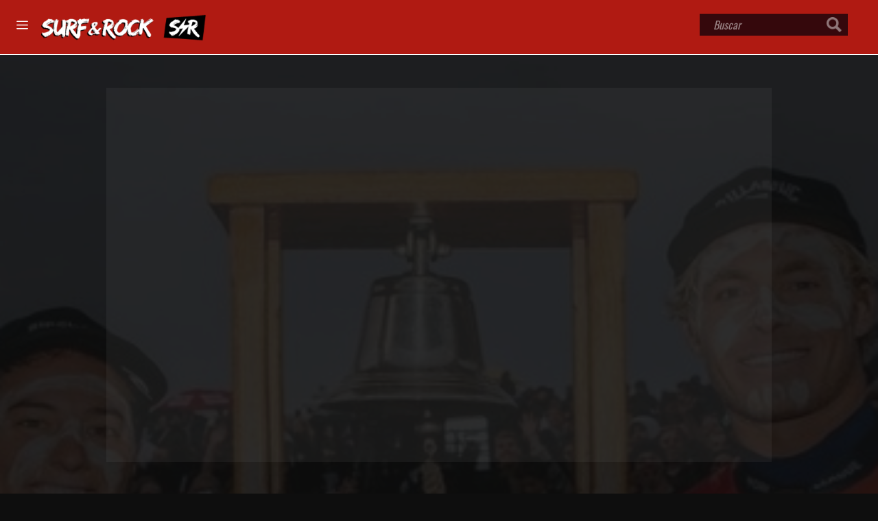

--- FILE ---
content_type: text/html; charset=UTF-8
request_url: https://surfandrock.tv/v/MTQ1MzM
body_size: 11256
content:
<!DOCTYPE html>
<!--[if lt IE 8]> <html class="no-js lt-ie10 lt-ie9 lt-ie8 ie" lang="es"> <![endif]-->
<!--[if IE 8]> <html class="no-js lt-ie10 lt-ie9 ie" lang="es"> <![endif]-->
<!--[if IE 9]> <html class="no-js lt-ie10 ie" lang="es"> <![endif]-->
<!--[if gt IE 9]><!-->
<html class='no-js modern-browser' lang='es'>
<!--<![endif]-->

<head>
    <meta charset='utf-8'>
    <meta name="msvalidate.01" content="F8D375FBF0468A5F4878EF66AB06229F" />
    <meta content='IE=edge,chrome=1' http-equiv='X-UA-Compatible'>

    <meta content='width=device-width, maximum-scale=1.3' name='viewport'>

    <script src="/assets/vendor/modernizr-2a54e1032574b9f624d2e28630550097.js"></script>



   <link rel="shortcut icon" href="/assets/favicon.ico" type="image/x-icon" />
	<link rel="icon" type="image/x-icon" href="/assets/favicon.ico" />

  
    <link href='https://fonts.googleapis.com/css?family=Oswald:400,300,700' rel='stylesheet' type='text/css'>
    <link href='https://fonts.googleapis.com/css?family=Open+Sans:400,600,700,300,800' rel='stylesheet' type='text/css'>
    <link rel="stylesheet" href="https://maxcdn.bootstrapcdn.com/font-awesome/4.5.0/css/font-awesome.min.css">
    <link rel="stylesheet" href="https://cdnjs.cloudflare.com/ajax/libs/simple-line-icons/2.2.4/css/simple-line-icons.min.css">
	<link rel="stylesheet" type="text/css" href="/assets/vendor/slick/slick.css">
  	<link rel="stylesheet" type="text/css" href="/assets/vendor/slick/slick-theme.css">
    <link rel="stylesheet" media="screen" href="/assets/styles.min.css?v2" />
	
    <!--script src="https://cdn.jwplayer.com/libraries/oAOGCcNz.js"></script-->
    <title>Ethan Ewing y Tyler Wright campeones en Bells Beach - SURF &amp; ROCK RADIO | Adrenalina Pura!</title>
    <meta name="description" content="Ambos surfistas australianos se consagraron como campeones del Rip Curl Pro Bells Beach en un Circuito que poco a poco comienza a entrar en etapas de definición en la previa a las finales de Lowers. Mira los highlights finales. " />
    <meta name="author" content="SURFANDROCK.TV">
    <meta name="language" content="es">
    <meta name="keywords" content="Rip Curl Pro Bells Beach,Surf,Ethan Ewing,Tyler Wright,WSL, radio, online, fm, tv, música, music, action sports, network, surf, skate, snow, kite, wake, bike" />
    <meta name="revisit-after" content="1 month">
    <meta property="article:published_time" content="2023-04-11T00:00:00-03:00" />
    <meta property="article:author" content="Rip Curl" />

    <meta property="og:title" content="Ethan Ewing y Tyler Wright campeones en Bells Beach" />
    <meta property="og:type" content="video.other" />
    <meta property="og:url" content="https://www.surfandrock.tv/v/MTQ1MzM/" />
    <meta property="og:image" content="https://www.surfandrock.tv/uploads/thumbs/thumb_14533.jpg?69722cb6b9548" />
    <meta property="og:image:width" content="800" />
    <meta property="og:image:height" content="450" />
    <meta property="og:description" content="Ambos surfistas australianos se consagraron como campeones del Rip Curl Pro Bells Beach en un Circuito que poco a poco comienza a entrar en etapas de definición en la previa a las finales de Lowers. Mira los highlights finales. " />
    <meta name="site_name" content="SURFANDROCK.TV" />
    <meta property="fb:app_id" content="262403090771329" />

    <meta name="twitter:card" content="summary_large_image" />
    <meta name="twitter:title" content="Ethan Ewing y Tyler Wright campeones en Bells Beach" />
    <meta name="twitter:description" content="Ambos surfistas australianos se consagraron como campeones del Rip Curl Pro Bells Beach en un Circuito que poco a poco comienza a entrar en etapas de definición en la previa a las finales de Lowers. Mira los highlights finales. " />
    <meta name="twitter:creator" content="@SurfandRockTV" />
    <meta name="twitter:site" content="@SurfandRockTV" />
    <meta name="twitter:image" content="https://www.surfandrock.tv/uploads/thumbs/thumb_14533.jpg?69722cb6b95c6" />
	

    <meta name="pinterest-rich-pin" content="true" />

    <script type="application/ld+json">
    {
      "@context" : "http://schema.org",
      "@type" : "Article",
      "headline" : "Ethan Ewing y Tyler Wright campeones en Bells Beach",
      "name" : "Ethan Ewing y Tyler Wright campeones en Bells Beach",
      "author" : {
        "@type" : "Person",
        "name" : "Rip Curl"
      },

      "publisher": {
      "@type": "Organization",
      "name": "surfandrock.TV",
      "logo": {
        "@type": "ImageObject",
        "url": "https://www.surfandrock.tv/assets/logos/logo.png",
        "width": 291,
        "height": 29}},
      "datePublished" : "2023-04-11T00:00:00-03:00",
      "dateModified": "2023-04-11T00:00:00-03:00",
      "mainEntityOfPage" : "MTQ1MzM",
      "image": {
      "@type": "ImageObject",
      "url": "https://www.surfandrock.tv/uploads/thumbs/thumb_14533.jpg?69722cb6b962c",
      "height": 450,
      "width": 800},
      "articleSection" : "Surf",
      "articleBody" : "Ambos surfistas australianos se consagraron como campeones del Rip Curl Pro Bells Beach en un Circuito que poco a poco comienza a entrar en etapas de definición en la previa a las finales de Lowers. Mira los highlights finales. "
    }
    </script>
  <script src="/assets/global/plugins/jquery-1.11.0.min.js" type="text/javascript"></script>
    <script src="/assets/global/plugins/jquery-migrate-1.2.1.min.js" type="text/javascript"></script>

    <script src='https://www.google.com/recaptcha/api.js'></script>

</head>
<body>
<script type='text/javascript'>
      var googletag = googletag || {};
      googletag.cmd = googletag.cmd || [];
      (function() {
        var gads = document.createElement('script');
        gads.async = true;
        gads.type = 'text/javascript';
        var useSSL = 'https:' == document.location.protocol;
        gads.src = (useSSL ? 'https:' : 'http:') +
          '//www.googletagservices.com/tag/js/gpt.js';
        var node = document.getElementsByTagName('script')[0];
        node.parentNode.insertBefore(gads, node);
      })();
    </script>
	<!-- Global site tag (gtag.js) - Google Analytics -->
<script async src="https://www.googletagmanager.com/gtag/js?id=UA-24636783-1"></script>
<script>
  window.dataLayer = window.dataLayer || [];
  function gtag(){dataLayer.push(arguments);}
  gtag('js', new Date());

  gtag('config', 'UA-24636783-1');
</script><div id="fb-root"></div>
    <script>
    window.fbAsyncInit = function() {
      FB.init({
        appId      : '1377851819111851',
        xfbml      : true,
        version    : 'v2.5'
      });
    
      // Get Embedded Video Player API Instance
      var my_video_player;
      FB.Event.subscribe('xfbml.ready', function(msg) {
        if (msg.type === 'video') {
          my_video_player = msg.instance;
        }
      });
    };

    (function(d, s, id){
       var js, fjs = d.getElementsByTagName(s)[0];
       if (d.getElementById(id)) {return;}
       js = d.createElement(s); js.id = id;
       js.src = "//connect.facebook.net/es_LA/sdk.js";
       fjs.parentNode.insertBefore(js, fjs);
     }(document, 'script', 'facebook-jssdk'));
  </script>
	<style>
	a.social-links__link.social-links__link--wathsapp.js-share-wathsapp {
    	background-image: url(/assets/wa.png);
	}
	</style>
    <style>
    .lupa {
        position: relative;
        z-index: 998;
        float: right;
        right: 27px;
        top: 30px;
        display: none;
        width: 20px;
        opacity: 0.9;
        filter: brightness(0.75);
    }

    @media screen and (max-width: 785px) {
        .lupa {
            display: block;
        }
    }

    form.search-form-mobile {
        position: absolute;
        background: #b61632;
        height: 80px;
        top: 0px;
        display: none;
        padding-top: 25px;
        padding-left: 25px;
        z-index: 999;
        width: 100%;
    }

    a.search-close {
        background: url("[data-uri]") no-repeat center !important;
        position: absolute;
        width: 13px !important;
        top: 30px;
        left: 18px;
        opacity: .5;
    }
</style>
<nav class="bar-left">
    <a href="/radio" class="" style="" target="_self">
        <div class="tit-nav" style="border-color: #b61632; margin-bottom: 10px;"></i> RADIO ONLINE</div>
    </a>
    <a href="/streaming" class="" style="" target="_self">
        <div class="tit-nav" style="border-color: #b61632; margin-bottom: 10px;"></i> STREAMING</div>
    </a>
    <a href="/programacion" class="" target="_self" style="">
        <div class="tit-nav" style="border-color: #b61632; margin-bottom: 10px;"></i> PROGRAMACIÓN</div>
    </a>
    <div class="tit-nav" style="border-color: #6d6d6d;"></i> CATEGORÍAS</div>
    <ul class="list-nav">
                        <li>
                    <div class="tit-nav" style="border-color: #34495e"></i> <a target="_self"
                            href="/categoria/bandas" class="">Bandas</a>
                </li>
                            <li>
                    <div class="tit-nav" style="border-color: #fdb410"></i> <a target="_self"
                            href="/categoria/bike" class="">Bike</a>
                </li>
                            <li>
                    <div class="tit-nav" style="border-color: #676f96"></i> <a target="_self"
                            href="/categoria/entrevistas" class="">Entrevistas</a>
                </li>
                            <li>
                    <div class="tit-nav" style="border-color: #e77e23"></i> <a target="_self"
                            href="/categoria/kite" class="">Kite</a>
                </li>
                            <li>
                    <div class="tit-nav" style="border-color: #4c186c"></i> <a target="_self"
                            href="/categoria/musica" class="">M&uacute;sica</a>
                </li>
                            <li>
                    <div class="tit-nav" style="border-color: #34e451"></i> <a target="_self"
                            href="/categoria/news" class="">News</a>
                </li>
                            <li>
                    <div class="tit-nav" style="border-color: #b61632"></i> <a target="_self"
                            href="/categoria/podcast" class="">Podcast</a>
                </li>
                            <li>
                    <div class="tit-nav" style="border-color: #043fa3"></i> <a target="_self"
                            href="/categoria/skate" class="">Skate</a>
                </li>
                            <li>
                    <div class="tit-nav" style="border-color: #b3afae"></i> <a target="_self"
                            href="/categoria/snow" class="">Snow</a>
                </li>
                            <li>
                    <div class="tit-nav" style="border-color: #1bbc9b"></i> <a target="_self"
                            href="/categoria/streams" class="">Streams</a>
                </li>
                            <li>
                    <div class="tit-nav" style="border-color: #d81938"></i> <a target="_self"
                            href="/categoria/surf" class="activo">Surf</a>
                </li>
                            <li>
                    <div class="tit-nav" style="border-color: #3693d0"></i> <a target="_self"
                            href="/categoria/wake" class="">Wake</a>
                </li>
                            <li>
                    <div class="tit-nav" style="border-color: #667721"></i> <a target="_self"
                            href="/categoria/wipeouts" class="">Wipeouts</a>
                </li>
            

    </ul>

</nav>
<div class='navigation-wrapper'>
    <div class='nav-header--supplement'>
        <div class='icon--menu-toggle'></div>
        <div class='logo-container relative'>
            <a href="/" target="_self"><img alt="Surf&Rock" class="rbtv-logo"
                    src="/sr.png" /></a>
        </div>
        <div class='search-bar-mob'>
            <div class="lupa"><img src="/assets/icons/lupa.png" /></div>
            <form action='/buscar/' method='get' class="search-form-mobile">
                <a href="javascript:void(0);" type="button" class="search-close">&nbsp;</a>
                <input class='search-bar__input' name='s' placeholder='Buscar' type='text' style="    left: 20px;
    top: 0px;
    position: relative;
    width: 170px;color: #790a1e;">
                <input type='submit' value='Buscar' style="position: relative;
    left: 32px;
    background: #000000;
    border: 0;
    padding: 3px 16px;">
                <a class="search-bar__hide" href="javascript:void(0);">Buscar</a>
            </form>
        </div>
        <div class='search-bar'>
            <form action='/buscar/' method='get'>

                <input class='search-bar__input' name='s' placeholder='Buscar' type='text'>
                <input type='submit' value='Buscar'>
                <a class="search-bar__hide" href="javascript:void(0);">Buscar</a>
            </form>
        </div>

    </div>
</div>    <div class='content' role='main'>
        <section class='video video__player--episode' id='js-video-interface'>
            <div class="fondo-video" style="
    position: absolute;
    background-image: url(/uploads/thumbs/thumb_14533.jpg);
    background-size: cover;
    opacity: .1;
    background-color: rgba(0,0,0,.5);
    background-position: center top;
    width: 100%;
    height: 100%;
"></div>

            <div class='video__player video__player--episode' >
                <div class='container container--video container--video-player' >
                    <div class='video__player__table video__player__table--episode' >
                        <div class='video__player__table__cell video__player__player' >
                            <div class='aspect-ratio aspect-ratio--16x9' > 
                                																                                								<iframe  src="https://www.youtube.com/embed/C-VUO80fgzM?autoplay=1&modestbranding=1&rel=0" style="min-width:100%; min-height:100%; position: absolute; " frameborder="0" allow="accelerometer; autoplay; encrypted-media; gyroscope; picture-in-picture" allowfullscreen></iframe>
                                                                                                																                                                            </div>
                        </div>
                    </div>
                </div>
                <style>
					.page-sidebar{
						    margin-right: 3em;
						    padding-left: 1.25em;
					}
				div[id^="div-gpt-ad"] {
					display: inline-grid;
					margin-bottom: 1.5em;
					margin-top: 0;
				}
				.page-intro__title {
					max-width: 100%;
					vertical-align: middle;
					/* margin-bottom: 16px; */
					margin-right: 0;
				}
				@media (max-width: 1024px) and (min-width: 768px){
					.copy {
						grid-template-columns: 1fr !important;
					}
				}
				@media (min-width: 320px) and (max-width: 767px) {
					.copy {
						grid-template-columns: 1fr !important;
					}
					.page-sidebar{
						    margin-right: 0em;
						    padding-top: 0em !important;
						    padding-left: 0em;
					}
					div[id^="div-gpt-ad"]:last-child {
						/*margin-right: 0px;*/
					}
					}
				</style>
                <div class='container'>
	              					
					<div class='copy' style="display: grid;
											grid-template-columns: 1fr;
											grid-template-rows: auto;
											justify-items: center;
											align-items: start;
											justify-content: center;">
	            
                        <div class='page-intro page-intro--meta'>
                            <div class='page-intro__inner'>
                                <h1 class='h2 page-intro__title'>Ethan Ewing y Tyler Wright campeones en Bells Beach</h1>
                                                                <p class=''>									<img src="/uploads/thumbs/thumb_14533.jpg" data-filename="/uploads/thumbs/thumb_14533.jpg" style="width: 800px;">	
									
																		<p>Ambos surfistas australianos se consagraron como campeones del "Rip Curl Pro Bells Beach" en un Circuito que poco a poco comienza a entrar en etapas de definición en la previa a las finales de Lowers. Mira los highlights finales. </p></p>
                                <p class='source' style="display:block !important;">Fuente: Rip Curl</p>

                                <p class='page-intro__meta'>
                                    <a href="/categoria/surf"><span class="categoria_tag" style="background-color: #d81938 !important;">Surf</span></a>  <span class="fecha">Martes 11/04/2023</span>
                                </p>
                                <!--a class="page-intro__category button button--small button--outline" href="/sports/motorsports">Motorsports</a-->
                                <ul class='social-links js-social-links'>
                                    <li class='social-links__item'>
                                        <a class="social-links__link social-links__link--facebook js-share-fb" onClick="ga('send', 'social',  'Facebook', 'Share');" target="_blank" href="http://www.facebook.com/sharer/sharer.php?u=https://www.surfandrock.tv/v/MTQ1MzM">Compartir en Facebook</a>
                                    </li>
                                    <li class='social-links__item'>
                                        <a class="social-links__link social-links__link--twitter js-share-twitter" onClick="ga('send', 'social',  'Twitter', 'Share');" target="_blank" href="http://twitter.com/share?text=Ethan Ewing y Tyler Wright campeones en Bells Beach&url=https://www.surfandrock.tv/v/MTQ1MzM">Compartir en Twitter</a>
                                    </li>
									<li class='social-links__item'>
                                        <a class="social-links__link social-links__link--wathsapp js-share-wathsapp teaser__mobile" onClick="ga('send', 'social',  'Wathsapp', 'Share');" target="_blank" href="whatsapp://send?text=https://www.surfandrock.tv/v/MTQ1MzM">Compartiur en Wathsapp</a>
                                    </li>
                                </ul>
                            </div>
                        </div>
						
                    </div>
					
					                      <!-- BANNER INSERT TAGS -->
                                <!--div style="margin-bottom:1.2em">&nbsp;</div-->
                               <div class="banners-int" style="margin-bottom: 1.5em;"><div><a href="/redir.php?bid=50" target="_blank"><div class="visible-desktop"><img src="/uploads/banners/d/image_d_50.jpg" width="970" style="width:970px !important;"/></div><div class="visible-phone"><img src="/uploads/banners/m/image_m_50.jpg" width="320" style="width:320px !important;"/></div><div class="visible-tablet"><img src="/uploads/banners/t/image_t_50.jpg" width="728" style="width:728px !important;"/></div></a></div><div><a href="/redir.php?bid=51" target="_blank"><div class="visible-desktop"><img src="/uploads/banners/d/image_d_51.jpg" width="970" style="width:970px !important;"/></div><div class="visible-phone"><img src="/uploads/banners/m/image_m_51.jpg" width="320" style="width:320px !important;"/></div><div class="visible-tablet"><img src="/uploads/banners/t/image_t_51.jpg" width="728" style="width:728px !important;"/></div></a></div><div><a href="/redir.php?bid=53" target="_blank"><div class="visible-desktop"><img src="/uploads/banners/d/image_d_53.jpg" width="970" style="width:970px !important;"/></div><div class="visible-phone"><img src="/uploads/banners/m/image_m_53.jpg" width="320" style="width:320px !important;"/></div><div class="visible-tablet"><img src="/uploads/banners/t/image_t_53.jpg" width="728" style="width:728px !important;"/></div></a></div><div><a href="/redir.php?bid=132" target="_blank"><div class="visible-desktop"><img src="/uploads/banners/d/image_d_132.jpg" width="970" style="width:970px !important;"/></div><div class="visible-phone"><img src="/uploads/banners/m/image_m_132.jpg" width="320" style="width:320px !important;"/></div><div class="visible-tablet"><img src="/uploads/banners/t/image_t_132.jpg" width="728" style="width:728px !important;"/></div></a></div><div><a href="/redir.php?bid=162" target="_blank"><div class="visible-desktop"><img src="/uploads/banners/d/image_d_162.jpg" width="970" style="width:970px !important;"/></div><div class="visible-phone"><img src="/uploads/banners/m/image_m_162.jpg" width="320" style="width:320px !important;"/></div><div class="visible-tablet"><img src="/uploads/banners/t/image_t_162.jpg" width="728" style="width:728px !important;"/></div></a></div><div><a href="/redir.php?bid=54" target="_blank"><div class="visible-desktop"><img src="/uploads/banners/d/image_d_54.jpg" width="970" style="width:970px !important;"/></div><div class="visible-phone"><img src="/uploads/banners/m/image_m_54.jpg" width="320" style="width:320px !important;"/></div><div class="visible-tablet"><img src="/uploads/banners/t/image_t_54.jpg" width="728" style="width:728px !important;"/></div></a></div><div><a href="/redir.php?bid=186" target="_blank"><div class="visible-desktop"><img src="/uploads/banners/d/image_d_186.jpg" width="970" style="width:970px !important;"/></div><div class="visible-phone"><img src="/uploads/banners/m/image_m_186.jpg" width="320" style="width:320px !important;"/></div><div class="visible-tablet"><img src="/uploads/banners/t/image_t_186.jpg" width="728" style="width:728px !important;"/></div></a></div></div>							<script type="text/javascript">
								$(document).on('ready', function() {
								  $(".banners-int").slick({
									dots: false,
									slidesToShow: 1,
									arrows: false, 
									pauseOnFocus: false,
									pauseOnHover: false,
									autoplay: true,
									autoplaySpeed: 5000,
								  });
								});
							</script>
								</div>
                
                                
                <!-- FIN TAGS BANNES -->
                <style>
					@media (max-width: 43.6875em){
					#bannerintpad {
						padding-bottom: 0em !important;
						padding-top: 0em !important;
					}
						}
					.page-intro--meta {
						
						/*padding-bottom: 0em !important;*/
					}
				</style>
								
				<div id="bannerintpad" style="margin-bottom:1.2em">&nbsp;</div>
                </div>
            </div>
        </section>
                 
                        <div class='block' style="    padding-bottom: 3em;">
	        
            <div class='container container--wide'>
	            
                <section class='content-reel more-episodes'>
                    <header class='copy'>
                        <div class='section-title' style="margin-bottom: 1.250em;border-color: # !important;" >
                            <h2 class='h2' >Videos relacionados</h2>
                        </div>
                    </header>
                    <div class='grid grid--teasers'>
                                                <div class='grid__unit'>
                            <article class='teaser teaser--standard teaser--video'>
                                <a class="teaser__link" href="/v/MTE2OTI">
                                    <div class='teaser__image'>
                                        <div class='aspect-ratio aspect-ratio--16x9'>
                                            <div class="responsive-image aspect-ratio__inner">
                                                <picture class="js-lazy-image responsive-image__inner" data-id="js-uniq--p2dH9mIBMXa5VCPJcqTjtQ">
                                                    <img class="" src="//www.surfandrock.tv/uploads/thumbs/thumb_11692.jpg"  alt="SURFANDROCK" border="0" /></picture>
                                            </div>
                                        </div>
                                         										<span class='teaser__label category-label category-label--small' style="background-color: #d81938 !important;">11:54</span>
										                                        <div class='teaser__overlay'>
                                            <h2 class='h3 teaser__title teaser__title--popup text--small--tit'>Esto es "Missing Sharks", el nuevo documental de Martina Alvarez</h2>
                                            <div class='teaser__tag--fecha'><span class="categoria_tag" style="background-color: #d81938 !important;">Surf</span> <span class="fecha">Lunes 07/09/2020</span></div>
                                            											<p class='teaser__description teaser__description--popup text--smallest'>Te presentamos el documental "Missing Sharks", una investigación periodística sobre la caza de tiburones en Panamá. El tiburón es demonizado todos los días por los medios y las películas y está sufriendo mucho por esto. Este documental busca cambiar esta imagen y defender al animal con peor reputación del planeta para que no desaparezca del océano. </p>
                                            <p class='source'>Fuente: Océano Martina</p>
                                        </div>
                                    </div>
                                </a>
                            </article>
                        </div>
                                                <div class='grid__unit'>
                            <article class='teaser teaser--standard teaser--video'>
                                <a class="teaser__link" href="/v/MTA5MDc">
                                    <div class='teaser__image'>
                                        <div class='aspect-ratio aspect-ratio--16x9'>
                                            <div class="responsive-image aspect-ratio__inner">
                                                <picture class="js-lazy-image responsive-image__inner" data-id="js-uniq--p2dH9mIBMXa5VCPJcqTjtQ">
                                                    <img class="" src="//www.surfandrock.tv/uploads/thumbs/thumb_10907.jpg"  alt="SURFANDROCK" border="0" /></picture>
                                            </div>
                                        </div>
                                         										<span class='teaser__label category-label category-label--small' style="background-color: #d81938 !important;">03:51</span>
										                                        <div class='teaser__overlay'>
                                            <h2 class='h3 teaser__title teaser__title--popup text--small--tit'>Video: Mick Fanning y compañía surfeando en Snapper Rocks</h2>
                                            <div class='teaser__tag--fecha'><span class="categoria_tag" style="background-color: #d81938 !important;">Surf</span> <span class="fecha">Domingo 22/03/2020</span></div>
                                            											<p class='teaser__description teaser__description--popup text--smallest'>A través de este nuevo video de Surfer Mag filmado por Jesse Little disfrutamos de Mick Fanning surfeando en Snapper acompañado por riders de la talla de Griffin Colapinto, Wade Carmichael, Leo Fioravanti y Mickey Wright.</p>
                                            <p class='source'>Fuente: Surfer Mag</p>
                                        </div>
                                    </div>
                                </a>
                            </article>
                        </div>
                                                <div class='grid__unit'>
                            <article class='teaser teaser--standard teaser--video'>
                                <a class="teaser__link" href="/v/MTA5Nzc">
                                    <div class='teaser__image'>
                                        <div class='aspect-ratio aspect-ratio--16x9'>
                                            <div class="responsive-image aspect-ratio__inner">
                                                <picture class="js-lazy-image responsive-image__inner" data-id="js-uniq--p2dH9mIBMXa5VCPJcqTjtQ">
                                                    <img class="" src="//www.surfandrock.tv/uploads/thumbs/thumb_10977.jpg"  alt="SURFANDROCK" border="0" /></picture>
                                            </div>
                                        </div>
                                         										<span class='teaser__label category-label category-label--small' style="background-color: #d81938 !important;">16:43</span>
										                                        <div class='teaser__overlay'>
                                            <h2 class='h3 teaser__title teaser__title--popup text--small--tit'>Esto es Why Not, lo nuevo de Griffin Colapinto</h2>
                                            <div class='teaser__tag--fecha'><span class="categoria_tag" style="background-color: #d81938 !important;">Surf</span> <span class="fecha">Miercoles 01/04/2020</span></div>
                                            											<p class='teaser__description teaser__description--popup text--smallest'>El 2019 fue, sin lugar a dudas, un año lleno de surfing para Griffin Colapinto, uno de los surfers con más estilo del Circuito. Por eso te dejamos Why Not, una gran recopilación con los mejores momentos del año para el surfer del team Billabong.</p>
                                            <p class='source'>Fuente: Griffin Colapinto </p>
                                        </div>
                                    </div>
                                </a>
                            </article>
                        </div>
                                                <div class='grid__unit'>
                            <article class='teaser teaser--standard teaser--video'>
                                <a class="teaser__link" href="/v/MTA5NzM">
                                    <div class='teaser__image'>
                                        <div class='aspect-ratio aspect-ratio--16x9'>
                                            <div class="responsive-image aspect-ratio__inner">
                                                <picture class="js-lazy-image responsive-image__inner" data-id="js-uniq--p2dH9mIBMXa5VCPJcqTjtQ">
                                                    <img class="" src="//www.surfandrock.tv/uploads/thumbs/thumb_10973.jpg"  alt="SURFANDROCK" border="0" /></picture>
                                            </div>
                                        </div>
                                         										<span class='teaser__label category-label category-label--small' style="background-color: #d81938 !important;">02:05</span>
										                                        <div class='teaser__overlay'>
                                            <h2 class='h3 teaser__title teaser__title--popup text--small--tit'>Fernando Aguerre reflexiona sobre la ola inesperada</h2>
                                            <div class='teaser__tag--fecha'><span class="categoria_tag" style="background-color: #d81938 !important;">Surf</span> <span class="fecha">Martes 31/03/2020</span></div>
                                            											<p class='teaser__description teaser__description--popup text--smallest'>El surf ha esperado más de un siglo para debutar en los Juegos Olímpicos y el aplazamiento de los Juegos de Tokio de este año significa que pasarán otros 16 meses antes de que la visión de Fernando Aguerre finalmente se haga realidad.La emoción por la primera competencia olímpica de surf, de la que se hablo por primera vez en 1920 sigue viva. Pero con el mundo bajo una pandemia de coronavirus, el presidente de la Asociación Internacional de Surf (ISA), Aguerre, recibió la noticia el martes."Nos han lanzado una ola inesperada", dijo Aguerre a Reuters desde La Jolla en California, donde vive desde 1985."Lo esperaba", dijo sobre la decisión acordada por el presidente del Comité Olímpico Internacional (COI) Thomas Bach y el primer ministro japonés Shinzo Abe unas horas antes.“El COI estaba tratando de encontrar tiempo extra para llegar a la decisión correcta, y esas cuatro semanas que esperaban tener, han desaparecido repentinamente, se evaporaron."Me parece una decisión sabia. Felicito al liderazgo de Japón y al presidente del COI. Se ha eliminado la incertidumbre. Dado que las circunstancias por las que atraviesa el mundo han cambiado tan rápidamente, nadie podría percibirlo como viable en el 2020" dijo Aguerre a Reuters.Incluso en un momento de crisis y ansiedad global, Aguerre mantiene las vibraciones positivas que lo ayudaron a perseverar en su búsqueda de surfear la ola olímpica después de un intento fallido por los Juegos de Beijing 2008."Como surfista, aprendés que las olas vienen cuando quieren venir, no cuando vos querés", dijo Aguerre, presidente de la ISA desde 1995. "Estábamos listos para 2020. Estamos listos para 2021. La gente se puso en contacto conmigo hoy para expresarme sus condolencias, pero yo les dije 'hey, está bien, un año extra no será nada malo'.”"Estoy seguro que habrá nuevos temas que deberemos resolver para el próximo año, pero eso no es nada en comparación por lo que el mundo está pasando ahora por el lado de la salud y el lado económico.”"Cuando termine este virus, estoy seguro que tendremos los Juegos Olímpicos más históricos y relevantes de la historia. No me caben dudas."El brote de coronavirus se ha desatado en todo el mundo este año, infectando a casi 380,000 personas y eliminando gran parte del calendario deportivo internacional y ha puesto a la economía mundial en un "coma inducido".Si bien el aplazamiento de los Juegos ha sido un duro golpe para los atletas, Aguerre utilizó el ejemplo de Duke Kahanamoku, el padre del surf moderno, que ganó el oro en los 100 metros de natación estilo libre en los Juegos Olímpicos de Estocolmo de 1912, pero no pudo defender su título en 1916 debido a la primera Guerra Mundial. "En 1920, cuando los Juegos volvieron a suceder, estaba listo y volvió a ganar el oro, a sus 30 años de edad. La biógrafa más respetada del Duke (Sandy Hall) me escribió hoy y me dijo 'Espero que encuentres fuerzas en su ejemplo'. Esperamos 100 años para el ola, y esperaremos otro año mas".Aguerre es un apasionado defensor de los océanos limpios y la sostenibilidad ambiental y, como todos, el carismático argentino ha visto cómo se desarrollan los eventos con una sensación de horror.La semana pasada llamó a los surfistas a quedarse en casa, escuchar música, bailar y cocinar, mientras la humanidad sana.Un episodio de reflexión podría no ser malo tampoco, dijo.“Le hemos dado un descanso a la naturaleza, pero realmente necesitamos pensar en cómo hacemos las cosas en el mundo y esta es una oportunidad para revisar eso. Usá menos energía, sé más eficiente”, aconseja Fernando.“La naturaleza nos está dando una advertencia. La Tierra no necesita de los seres humanos, pero los seres humanos necesitamos una Tierra sana. Así que tenemos que estar a la altura del desafío".</p>
                                            <p class='source'>Fuente: Agencia Reuters</p>
                                        </div>
                                    </div>
                                </a>
                            </article>
                        </div>
                                                <div class='grid__unit'>
                            <article class='teaser teaser--standard teaser--video'>
                                <a class="teaser__link" href="/v/MTA5Nzk">
                                    <div class='teaser__image'>
                                        <div class='aspect-ratio aspect-ratio--16x9'>
                                            <div class="responsive-image aspect-ratio__inner">
                                                <picture class="js-lazy-image responsive-image__inner" data-id="js-uniq--p2dH9mIBMXa5VCPJcqTjtQ">
                                                    <img class="" src="//www.surfandrock.tv/uploads/thumbs/thumb_10979.jpg"  alt="SURFANDROCK" border="0" /></picture>
                                            </div>
                                        </div>
                                         										<span class='teaser__label category-label category-label--small' style="background-color: #d81938 !important;">25:25</span>
										                                        <div class='teaser__overlay'>
                                            <h2 class='h3 teaser__title teaser__title--popup text--small--tit'>Así entrena Mick Fanning en su casa </h2>
                                            <div class='teaser__tag--fecha'><span class="categoria_tag" style="background-color: #d81938 !important;">Surf</span> <span class="fecha">Jueves 02/04/2020</span></div>
                                            											<p class='teaser__description teaser__description--popup text--smallest'>A través de este nuevo video de Mick fanning, en el marco de la Mick Week, Rip Curl nos muestra como entrena en su casa el tres veces campeón del mundo de la WSL.</p>
                                            <p class='source'>Fuente: Rip Curl </p>
                                        </div>
                                    </div>
                                </a>
                            </article>
                        </div>
                                                <div class='grid__unit'>
                            <article class='teaser teaser--standard teaser--video'>
                                <a class="teaser__link" href="/v/MTA5MzM">
                                    <div class='teaser__image'>
                                        <div class='aspect-ratio aspect-ratio--16x9'>
                                            <div class="responsive-image aspect-ratio__inner">
                                                <picture class="js-lazy-image responsive-image__inner" data-id="js-uniq--p2dH9mIBMXa5VCPJcqTjtQ">
                                                    <img class="" src="//www.surfandrock.tv/uploads/thumbs/thumb_10933.jpg"  alt="SURFANDROCK" border="0" /></picture>
                                            </div>
                                        </div>
                                         										<span class='teaser__label category-label category-label--small' style="background-color: #d81938 !important;">00:48</span>
										                                        <div class='teaser__overlay'>
                                            <h2 class='h3 teaser__title teaser__title--popup text--small--tit'>La palabra de Fernando Aguerre sobre la postergación de los Juegos Olímpicos en Tokyo 2021</h2>
                                            <div class='teaser__tag--fecha'><span class="categoria_tag" style="background-color: #d81938 !important;">Surf</span> <span class="fecha">Miercoles 25/03/2020</span></div>
                                            											<p class='teaser__description teaser__description--popup text--smallest'>Durante el día de ayer, el COI anunció finalmente que los Juegos Olímpicos que se llevarían a cabo en la ciudad de Tokyo, Japón, quedan postergados para el año 2021 debido al avance del Coronavirus. El Surf, una de las disciplinas que realizará su debut olímpico, deberá esperar unos meses más.El presidente de la ISA, Fernando Aguerre, aprovechó su cuenta de Twitter para hablar acerca de lo sucedido:"Estoy un poco Triste, pero muy feliz, porque los Juegos Olímpicos de Tokyo se postergaron, poniendo la salud de los atletas antes que nada. Es imposible realizar los Juegos en el medio de esta pandemia y la recesión que ya empezó. Estos son tiempos muy difíciles para todos.Pongamos el foco en vencer a este virus invisible. Pero también aprovechemos la oportunidad para reveer como y para que hacemos todo lo que hacemos. Hagamos un reset con el GPS de nuestras vidas y reveamos cómo tratamos a nuestro planeta y la naturaleza, incluyendo sus océanos".</p>
                                            <p class='source'>Fuente: WSL</p>
                                        </div>
                                    </div>
                                </a>
                            </article>
                        </div>
                                                <div class='grid__unit'>
                            <article class='teaser teaser--standard teaser--video'>
                                <a class="teaser__link" href="/v/MTA5MDQ">
                                    <div class='teaser__image'>
                                        <div class='aspect-ratio aspect-ratio--16x9'>
                                            <div class="responsive-image aspect-ratio__inner">
                                                <picture class="js-lazy-image responsive-image__inner" data-id="js-uniq--p2dH9mIBMXa5VCPJcqTjtQ">
                                                    <img class="" src="//www.surfandrock.tv/uploads/thumbs/thumb_10904.jpg"  alt="SURFANDROCK" border="0" /></picture>
                                            </div>
                                        </div>
                                         										<span class='teaser__label category-label category-label--small' style="background-color: #d81938 !important;">09:53</span>
										                                        <div class='teaser__overlay'>
                                            <h2 class='h3 teaser__title teaser__title--popup text--small--tit'>La WSL y lo mejor de Kanoa Igarashi en el Circuito Mundial</h2>
                                            <div class='teaser__tag--fecha'><span class="categoria_tag" style="background-color: #d81938 !important;">Surf</span> <span class="fecha">Sábado 21/03/2020</span></div>
                                            											<p class='teaser__description teaser__description--popup text--smallest'>A través del siguiente video la WSL nos regala los mejores momentos de Kanoa Igarashi dentro del Circuito Mundial.</p>
                                            <p class='source'>Fuente: WSL</p>
                                        </div>
                                    </div>
                                </a>
                            </article>
                        </div>
                                                <div class='grid__unit'>
                            <article class='teaser teaser--standard teaser--video'>
                                <a class="teaser__link" href="/v/MTEwMDc">
                                    <div class='teaser__image'>
                                        <div class='aspect-ratio aspect-ratio--16x9'>
                                            <div class="responsive-image aspect-ratio__inner">
                                                <picture class="js-lazy-image responsive-image__inner" data-id="js-uniq--p2dH9mIBMXa5VCPJcqTjtQ">
                                                    <img class="" src="//www.surfandrock.tv/uploads/thumbs/thumb_11007.jpg"  alt="SURFANDROCK" border="0" /></picture>
                                            </div>
                                        </div>
                                         										<span class='teaser__label category-label category-label--small' style="background-color: #d81938 !important;">05:19</span>
										                                        <div class='teaser__overlay'>
                                            <h2 class='h3 teaser__title teaser__title--popup text--small--tit'>Frederico Morais presenta My Place</h2>
                                            <div class='teaser__tag--fecha'><span class="categoria_tag" style="background-color: #d81938 !important;">Surf</span> <span class="fecha">Lunes 06/04/2020</span></div>
                                            											<p class='teaser__description teaser__description--popup text--smallest'>El surfer del team Billabong nos regala My Place, su nueva producción la cual resume lo que fue su temporada de invierno en casa, Portugal.</p>
                                            <p class='source'>Fuente: What's Up, Frederico </p>
                                        </div>
                                    </div>
                                </a>
                            </article>
                        </div>
                                            </div>
                </section>
            </div>
        </div>
                    </div>
 <style>
.social-links__link--instagram {
    background-image: url(/instagram.svg)
}
.footer_redes_sociales a.r_facebook {
    background-position: 0 0
}
.footer_redes_sociales a.r_facebook:hover {
    background-position: 0 105px
}
.footer_redes_sociales a.r_twitter {
    background-position: 264px 0
}
.footer_redes_sociales a.r_twitter:hover {
    background-position: 264px 105px
}
.footer_redes_sociales a.r_youtube {
    background-position: 220px 0
}
.footer_redes_sociales a.r_youtube:hover {
    background-position: 220px 105px
}
.footer_redes_sociales a.r_instagram {
    background-position: 176px 0
}
.footer_redes_sociales a.r_instagram:hover {
    background-position: 176px 105px
}

.footer_redes_sociales a.r_tiktok{
    background-position: 132px 0
}
.footer_redes_sociales a.r_tiktok:hover {
    background-position: 132px 105px
}
    
.footer_redes_sociales a.r_tunein {
    background-position: 88px 0
}
.footer_redes_sociales a.r_tunein:hover {
    background-position: 88px 105px
}
.footer_redes_sociales a {
    display: inline-block;
    width: 45px;
    height: 49px;
    cursor: pointer;
    margin-right: 2px;
    background-image: url(/assets/rollover-sociales-footer_b.png)
}
.footer_redes_sociales a.r_wa {
    background-position: 44px 0;
}
.footer_redes_sociales a.r_wa:hover {
    background-position: 44px 105px;
}
</style>
<footer class='footer' style="margin-top: 41px;
    width: 100%;
    background-color: #9e0b19;
    height: 100%;
    display: inline-block;
    border-top: 1px solid #fff;    ">
        <div class='container container--wide' style="margin-top: -50px;">
            <div class='block'>
      <div class='footer__rt' style="width: 100%;"><a href="/" target="_self"><img src="/rt.svg" alt="Surf&Rock" style=" max-width: 97px; margin: 0 auto; padding-bottom: 20px;"/></a></div>
      <div class="footer__social footer_redes_sociales"> <a href="https://www.facebook.com/surfandrocktv" rel="noreferrer" target="_blank" title="Facebook" class="r_facebook"></a> <a href="https://twitter.com/surfandrocktv" rel="noreferrer" target="_blank" title="Twitter" class="r_twitter"></a> <a rel="noreferrer" href="https://www.youtube.com/user/SurfandRockTV" target="_blank" title="TouTube" class="r_youtube"></a> <a href="http://instagram.com/surfandrocktv" rel="noreferrer" target="_blank" title="Instagram" class="r_instagram"></a> <a href="https://www.tiktok.com/@surfandrocktv?_t=8rc5H6jmTxg&_r=1" rel="noreferrer" target="_blank" title="TikTok" class="r_tiktok"></a> <a href="http://tunein.com/radio/SURF-AND-ROCKFM-s141598/" rel="noreferrer" target="_blank" title="TuneIn" class="r_tunein"></a> <a href="https://wa.me/+5491133846661" rel="noreferrer" target="_blank" title="Whatsapp" class="r_wa"></a><br>
        <div class="app_link" style="margin: 0 auto; width: 220px;"><a href="https://play.google.com/store/apps/details?id=com.surfandrock.radio" rel="noreferrer" target="_blank" title="PlayStore" style="background-image: none; width: 100px;margin-right: 10px; padding-top: 15px;" ><img src="/assets/gstore.png" width="100%" borcer="0" style="width:100%"  alt="store"/></a>  <a href="https://apps.apple.com/us/app/surf-rock/id6740787143?platform=iphone" target="_blank" rel="noreferrer" title="AppleStore" style="background-image: none;width: 100px; padding-top: 15px; " ><img src="/assets/astore.png" width="100%" borcer="0" style="width:100%" alt="store"/></a></div></div>
      <nav class='footer__navigation'> <a class="footer__navigation__link" href="/contacto">CONTACTO</a> <a class="footer__navigation__link" href="/publicidad">PUBLICIDAD</a> <a class="footer__navigation__link" href="/brandmusic">BRAND MUSIC</a><br>
        <span style="font-size: 14px; font-weight: 300; color: #909090;">© 2011-2026 Surf &amp; Rock Radio. All rights reserved.</span> </nav>
    </div>
        </div>
    </footer>
    <script>

   Modernizr.load([

        {
            test: (typeof Object.freeze === 'function'),
            yep: ["/assets/scripts.js"],
            nope: ["/assets/vendor/es5.shim.custom-89a40efca6475e2f481523ae679d8dff.js", "/assets/scripts.js"]
        }
    ]);
    </script>

	<script src="/assets/vendor/slick/slick.js" type="text/javascript" charset="utf-8"></script>
    <script type="text/javascript" charset="utf-8">
    var menuStatus=0;
       
    </script>
	<script async src="//www.instagram.com/embed.js"></script>
    <script>
    jQuery('.icon--menu-toggle').click(function(){
        console.log(window.matchMedia('(min-width: 785px)'));
        if (window.matchMedia('(min-width: 785px)').matches) {
            if(menuStatus==0){
                jQuery('.bar-left').animate({
                    left: "0"
                },500, function(){
                    
                })
                jQuery('.content').animate({
                    marginLeft: "200"
                },500, function(){
                    menuStatus=1;
                })
                jQuery('.icon--menu-toggle').addClass('icon-abierto');
                
            }else{
                
                jQuery('.bar-left').animate({
                    left: "-200px"
                },500, function(){
                    
                })
                jQuery('.content').animate({
                    marginLeft: "0"
                },500, function(){
                    menuStatus=0;
                })
                jQuery('.icon--menu-toggle').removeClass('icon-abierto');
            }
        }else{
             if(menuStatus==0){
                jQuery('.bar-left').animate({
                    left: "0"
                },200, function(){
                     menuStatus=1;
                })
                
                jQuery('.icon--menu-toggle').addClass('icon-abierto');
                
            }else{
                
                jQuery('.bar-left').animate({
                    left: "-200px"
                },200, function(){
                     menuStatus=0;
                })
                
                jQuery('.icon--menu-toggle').removeClass('icon-abierto');
            }
        }
    })
   jQuery('.lupa').click(function(){
        jQuery('.search-form-mobile').show();
   })
    jQuery('.search-close').click(function(){
        jQuery('.search-form-mobile').hide();
   })
  </script>
</body>

</html>


--- FILE ---
content_type: image/svg+xml
request_url: https://surfandrock.tv/assets/icons/lupa.svg
body_size: -61
content:
<svg viewBox="0 0 18 18" xmlns="http://www.w3.org/2000/svg"><g fill="none" fill-rule="evenodd"><path d="m17.95 15.733l-4.788-4.788c.7-1.103 1.106-2.411 1.106-3.811 0-3.934-3.2-7.134-7.134-7.134-3.934 0-7.134 3.2-7.134 7.134 0 3.934 3.2 7.134 7.134 7.134 1.331 0 2.578-.367 3.646-1l4.819 4.82 2.351-2.351m-15.29-8.599c0-2.467 2.01-4.475 4.475-4.475 2.467 0 4.475 2.01 4.475 4.475 0 2.467-2.01 4.475-4.475 4.475-2.467 0-4.475-2.01-4.475-4.475" fill-opacity="1" fill="#fff"/></g></svg>